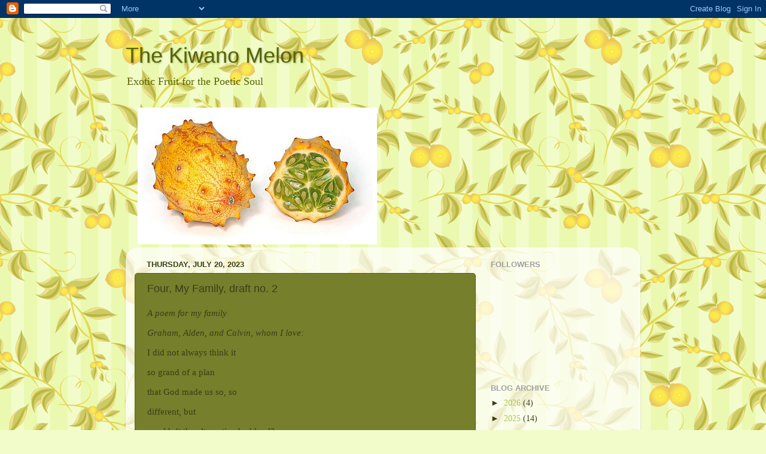

--- FILE ---
content_type: text/html; charset=UTF-8
request_url: https://www.goodpressgirl.com/2023/07/four-my-family-draft-no-2.html
body_size: 12716
content:
<!DOCTYPE html>
<html class='v2' dir='ltr' lang='en'>
<head>
<link href='https://www.blogger.com/static/v1/widgets/335934321-css_bundle_v2.css' rel='stylesheet' type='text/css'/>
<meta content='width=1100' name='viewport'/>
<meta content='text/html; charset=UTF-8' http-equiv='Content-Type'/>
<meta content='blogger' name='generator'/>
<link href='https://www.goodpressgirl.com/favicon.ico' rel='icon' type='image/x-icon'/>
<link href='http://www.goodpressgirl.com/2023/07/four-my-family-draft-no-2.html' rel='canonical'/>
<link rel="alternate" type="application/atom+xml" title="The Kiwano Melon - Atom" href="https://www.goodpressgirl.com/feeds/posts/default" />
<link rel="alternate" type="application/rss+xml" title="The Kiwano Melon - RSS" href="https://www.goodpressgirl.com/feeds/posts/default?alt=rss" />
<link rel="service.post" type="application/atom+xml" title="The Kiwano Melon - Atom" href="https://www.blogger.com/feeds/5705910349135406021/posts/default" />

<link rel="alternate" type="application/atom+xml" title="The Kiwano Melon - Atom" href="https://www.goodpressgirl.com/feeds/6047996198324010077/comments/default" />
<!--Can't find substitution for tag [blog.ieCssRetrofitLinks]-->
<meta content='http://www.goodpressgirl.com/2023/07/four-my-family-draft-no-2.html' property='og:url'/>
<meta content='Four, My Family, draft no. 2' property='og:title'/>
<meta content='A poem for my family   Graham, Alden, and Calvin, whom I love:   I did not always think it   so grand of a plan   that God made us so, so   ...' property='og:description'/>
<title>The Kiwano Melon: Four, My Family, draft no. 2</title>
<style id='page-skin-1' type='text/css'><!--
/*-----------------------------------------------
Blogger Template Style
Name:     Picture Window
Designer: Blogger
URL:      www.blogger.com
----------------------------------------------- */
/* Content
----------------------------------------------- */
body {
font: normal normal 15px 'Times New Roman', Times, FreeSerif, serif;
color: #3a3f16;
background: #f2fcca url(//themes.googleusercontent.com/image?id=1CD6ZeHEPmbvUHe3wQ4phBE5gfbx6p3u4okrS2SjqsDhinEYx0hFlN9JqRxa0bULU6ICl) repeat scroll top center /* Credit: Juxtagirl (http://www.istockphoto.com/googleimages.php?id=5606933&platform=blogger) */;
}
html body .region-inner {
min-width: 0;
max-width: 100%;
width: auto;
}
.content-outer {
font-size: 90%;
}
a:link {
text-decoration:none;
color: #adc450;
}
a:visited {
text-decoration:none;
color: #c5d583;
}
a:hover {
text-decoration:underline;
color: #ebff5a;
}
.content-outer {
background: transparent none repeat scroll top left;
-moz-border-radius: 0;
-webkit-border-radius: 0;
-goog-ms-border-radius: 0;
border-radius: 0;
-moz-box-shadow: 0 0 0 rgba(0, 0, 0, .15);
-webkit-box-shadow: 0 0 0 rgba(0, 0, 0, .15);
-goog-ms-box-shadow: 0 0 0 rgba(0, 0, 0, .15);
box-shadow: 0 0 0 rgba(0, 0, 0, .15);
margin: 20px auto;
}
.content-inner {
padding: 0;
}
/* Header
----------------------------------------------- */
.header-outer {
background: transparent none repeat-x scroll top left;
_background-image: none;
color: #576500;
-moz-border-radius: 0;
-webkit-border-radius: 0;
-goog-ms-border-radius: 0;
border-radius: 0;
}
.Header img, .Header #header-inner {
-moz-border-radius: 0;
-webkit-border-radius: 0;
-goog-ms-border-radius: 0;
border-radius: 0;
}
.header-inner .Header .titlewrapper,
.header-inner .Header .descriptionwrapper {
padding-left: 0;
padding-right: 0;
}
.Header h1 {
font: normal normal 36px Impact, sans-serif;
text-shadow: 1px 1px 3px rgba(0, 0, 0, 0.3);
}
.Header h1 a {
color: #576500;
}
.Header .description {
font-size: 130%;
}
/* Tabs
----------------------------------------------- */
.tabs-inner {
margin: .5em 20px 0;
padding: 0;
}
.tabs-inner .section {
margin: 0;
}
.tabs-inner .widget ul {
padding: 0;
background: transparent none repeat scroll bottom;
-moz-border-radius: 0;
-webkit-border-radius: 0;
-goog-ms-border-radius: 0;
border-radius: 0;
}
.tabs-inner .widget li {
border: none;
}
.tabs-inner .widget li a {
display: inline-block;
padding: .5em 1em;
margin-right: .25em;
color: #ffffff;
font: normal normal 15px Arial, Tahoma, Helvetica, FreeSans, sans-serif;
-moz-border-radius: 10px 10px 0 0;
-webkit-border-top-left-radius: 10px;
-webkit-border-top-right-radius: 10px;
-goog-ms-border-radius: 10px 10px 0 0;
border-radius: 10px 10px 0 0;
background: transparent url(https://resources.blogblog.com/blogblog/data/1kt/transparent/black50.png) repeat scroll top left;
border-right: 1px solid transparent;
}
.tabs-inner .widget li:first-child a {
padding-left: 1.25em;
-moz-border-radius-topleft: 10px;
-moz-border-radius-bottomleft: 0;
-webkit-border-top-left-radius: 10px;
-webkit-border-bottom-left-radius: 0;
-goog-ms-border-top-left-radius: 10px;
-goog-ms-border-bottom-left-radius: 0;
border-top-left-radius: 10px;
border-bottom-left-radius: 0;
}
.tabs-inner .widget li.selected a,
.tabs-inner .widget li a:hover {
position: relative;
z-index: 1;
background: transparent url(https://resources.blogblog.com/blogblog/data/1kt/transparent/white80.png) repeat scroll bottom;
color: #adc450;
-moz-box-shadow: 0 0 3px rgba(0, 0, 0, .15);
-webkit-box-shadow: 0 0 3px rgba(0, 0, 0, .15);
-goog-ms-box-shadow: 0 0 3px rgba(0, 0, 0, .15);
box-shadow: 0 0 3px rgba(0, 0, 0, .15);
}
/* Headings
----------------------------------------------- */
h2 {
font: bold normal 13px Arial, Tahoma, Helvetica, FreeSans, sans-serif;
text-transform: uppercase;
color: #a0a0a0;
margin: .5em 0;
}
/* Main
----------------------------------------------- */
.main-outer {
background: transparent url(https://resources.blogblog.com/blogblog/data/1kt/transparent/white80.png) repeat scroll top left;
-moz-border-radius: 20px 20px 0 0;
-webkit-border-top-left-radius: 20px;
-webkit-border-top-right-radius: 20px;
-webkit-border-bottom-left-radius: 0;
-webkit-border-bottom-right-radius: 0;
-goog-ms-border-radius: 20px 20px 0 0;
border-radius: 20px 20px 0 0;
-moz-box-shadow: 0 1px 3px rgba(0, 0, 0, .15);
-webkit-box-shadow: 0 1px 3px rgba(0, 0, 0, .15);
-goog-ms-box-shadow: 0 1px 3px rgba(0, 0, 0, .15);
box-shadow: 0 1px 3px rgba(0, 0, 0, .15);
}
.main-inner {
padding: 15px 20px 20px;
}
.main-inner .column-center-inner {
padding: 0 0;
}
.main-inner .column-left-inner {
padding-left: 0;
}
.main-inner .column-right-inner {
padding-right: 0;
}
/* Posts
----------------------------------------------- */
h3.post-title {
margin: 0;
font: normal normal 18px Arial, Tahoma, Helvetica, FreeSans, sans-serif;
}
.comments h4 {
margin: 1em 0 0;
font: normal normal 18px Arial, Tahoma, Helvetica, FreeSans, sans-serif;
}
.date-header span {
color: #3a3f16;
}
.post-outer {
background-color: #757f2c;
border: solid 1px #576500;
-moz-border-radius: 5px;
-webkit-border-radius: 5px;
border-radius: 5px;
-goog-ms-border-radius: 5px;
padding: 15px 20px;
margin: 0 -20px 20px;
}
.post-body {
line-height: 1.4;
font-size: 110%;
position: relative;
}
.post-header {
margin: 0 0 1.5em;
color: #acacac;
line-height: 1.6;
}
.post-footer {
margin: .5em 0 0;
color: #acacac;
line-height: 1.6;
}
#blog-pager {
font-size: 140%
}
#comments .comment-author {
padding-top: 1.5em;
border-top: dashed 1px #ccc;
border-top: dashed 1px rgba(128, 128, 128, .5);
background-position: 0 1.5em;
}
#comments .comment-author:first-child {
padding-top: 0;
border-top: none;
}
.avatar-image-container {
margin: .2em 0 0;
}
/* Comments
----------------------------------------------- */
.comments .comments-content .icon.blog-author {
background-repeat: no-repeat;
background-image: url([data-uri]);
}
.comments .comments-content .loadmore a {
border-top: 1px solid #ebff5a;
border-bottom: 1px solid #ebff5a;
}
.comments .continue {
border-top: 2px solid #ebff5a;
}
/* Widgets
----------------------------------------------- */
.widget ul, .widget #ArchiveList ul.flat {
padding: 0;
list-style: none;
}
.widget ul li, .widget #ArchiveList ul.flat li {
border-top: dashed 1px #ccc;
border-top: dashed 1px rgba(128, 128, 128, .5);
}
.widget ul li:first-child, .widget #ArchiveList ul.flat li:first-child {
border-top: none;
}
.widget .post-body ul {
list-style: disc;
}
.widget .post-body ul li {
border: none;
}
/* Footer
----------------------------------------------- */
.footer-outer {
color:#d7d7d7;
background: transparent url(https://resources.blogblog.com/blogblog/data/1kt/transparent/black50.png) repeat scroll top left;
-moz-border-radius: 0 0 20px 20px;
-webkit-border-top-left-radius: 0;
-webkit-border-top-right-radius: 0;
-webkit-border-bottom-left-radius: 20px;
-webkit-border-bottom-right-radius: 20px;
-goog-ms-border-radius: 0 0 20px 20px;
border-radius: 0 0 20px 20px;
-moz-box-shadow: 0 1px 3px rgba(0, 0, 0, .15);
-webkit-box-shadow: 0 1px 3px rgba(0, 0, 0, .15);
-goog-ms-box-shadow: 0 1px 3px rgba(0, 0, 0, .15);
box-shadow: 0 1px 3px rgba(0, 0, 0, .15);
}
.footer-inner {
padding: 10px 20px 20px;
}
.footer-outer a {
color: #ebf1af;
}
.footer-outer a:visited {
color: #d7f192;
}
.footer-outer a:hover {
color: #ebff5a;
}
.footer-outer .widget h2 {
color: #bababa;
}
/* Mobile
----------------------------------------------- */
html body.mobile {
height: auto;
}
html body.mobile {
min-height: 480px;
background-size: 100% auto;
}
.mobile .body-fauxcolumn-outer {
background: transparent none repeat scroll top left;
}
html .mobile .mobile-date-outer, html .mobile .blog-pager {
border-bottom: none;
background: transparent url(https://resources.blogblog.com/blogblog/data/1kt/transparent/white80.png) repeat scroll top left;
margin-bottom: 10px;
}
.mobile .date-outer {
background: transparent url(https://resources.blogblog.com/blogblog/data/1kt/transparent/white80.png) repeat scroll top left;
}
.mobile .header-outer, .mobile .main-outer,
.mobile .post-outer, .mobile .footer-outer {
-moz-border-radius: 0;
-webkit-border-radius: 0;
-goog-ms-border-radius: 0;
border-radius: 0;
}
.mobile .content-outer,
.mobile .main-outer,
.mobile .post-outer {
background: inherit;
border: none;
}
.mobile .content-outer {
font-size: 100%;
}
.mobile-link-button {
background-color: #adc450;
}
.mobile-link-button a:link, .mobile-link-button a:visited {
color: #757f2c;
}
.mobile-index-contents {
color: #3a3f16;
}
.mobile .tabs-inner .PageList .widget-content {
background: transparent url(https://resources.blogblog.com/blogblog/data/1kt/transparent/white80.png) repeat scroll bottom;
color: #adc450;
}
.mobile .tabs-inner .PageList .widget-content .pagelist-arrow {
border-left: 1px solid transparent;
}

--></style>
<style id='template-skin-1' type='text/css'><!--
body {
min-width: 860px;
}
.content-outer, .content-fauxcolumn-outer, .region-inner {
min-width: 860px;
max-width: 860px;
_width: 860px;
}
.main-inner .columns {
padding-left: 0px;
padding-right: 260px;
}
.main-inner .fauxcolumn-center-outer {
left: 0px;
right: 260px;
/* IE6 does not respect left and right together */
_width: expression(this.parentNode.offsetWidth -
parseInt("0px") -
parseInt("260px") + 'px');
}
.main-inner .fauxcolumn-left-outer {
width: 0px;
}
.main-inner .fauxcolumn-right-outer {
width: 260px;
}
.main-inner .column-left-outer {
width: 0px;
right: 100%;
margin-left: -0px;
}
.main-inner .column-right-outer {
width: 260px;
margin-right: -260px;
}
#layout {
min-width: 0;
}
#layout .content-outer {
min-width: 0;
width: 800px;
}
#layout .region-inner {
min-width: 0;
width: auto;
}
body#layout div.add_widget {
padding: 8px;
}
body#layout div.add_widget a {
margin-left: 32px;
}
--></style>
<style>
    body {background-image:url(\/\/themes.googleusercontent.com\/image?id=1CD6ZeHEPmbvUHe3wQ4phBE5gfbx6p3u4okrS2SjqsDhinEYx0hFlN9JqRxa0bULU6ICl);}
    
@media (max-width: 200px) { body {background-image:url(\/\/themes.googleusercontent.com\/image?id=1CD6ZeHEPmbvUHe3wQ4phBE5gfbx6p3u4okrS2SjqsDhinEYx0hFlN9JqRxa0bULU6ICl&options=w200);}}
@media (max-width: 400px) and (min-width: 201px) { body {background-image:url(\/\/themes.googleusercontent.com\/image?id=1CD6ZeHEPmbvUHe3wQ4phBE5gfbx6p3u4okrS2SjqsDhinEYx0hFlN9JqRxa0bULU6ICl&options=w400);}}
@media (max-width: 800px) and (min-width: 401px) { body {background-image:url(\/\/themes.googleusercontent.com\/image?id=1CD6ZeHEPmbvUHe3wQ4phBE5gfbx6p3u4okrS2SjqsDhinEYx0hFlN9JqRxa0bULU6ICl&options=w800);}}
@media (max-width: 1200px) and (min-width: 801px) { body {background-image:url(\/\/themes.googleusercontent.com\/image?id=1CD6ZeHEPmbvUHe3wQ4phBE5gfbx6p3u4okrS2SjqsDhinEYx0hFlN9JqRxa0bULU6ICl&options=w1200);}}
/* Last tag covers anything over one higher than the previous max-size cap. */
@media (min-width: 1201px) { body {background-image:url(\/\/themes.googleusercontent.com\/image?id=1CD6ZeHEPmbvUHe3wQ4phBE5gfbx6p3u4okrS2SjqsDhinEYx0hFlN9JqRxa0bULU6ICl&options=w1600);}}
  </style>
<link href='https://www.blogger.com/dyn-css/authorization.css?targetBlogID=5705910349135406021&amp;zx=e506d784-5ea3-445b-909a-a0afd3a4ecb1' media='none' onload='if(media!=&#39;all&#39;)media=&#39;all&#39;' rel='stylesheet'/><noscript><link href='https://www.blogger.com/dyn-css/authorization.css?targetBlogID=5705910349135406021&amp;zx=e506d784-5ea3-445b-909a-a0afd3a4ecb1' rel='stylesheet'/></noscript>
<meta name='google-adsense-platform-account' content='ca-host-pub-1556223355139109'/>
<meta name='google-adsense-platform-domain' content='blogspot.com'/>

</head>
<body class='loading variant-open'>
<div class='navbar section' id='navbar' name='Navbar'><div class='widget Navbar' data-version='1' id='Navbar1'><script type="text/javascript">
    function setAttributeOnload(object, attribute, val) {
      if(window.addEventListener) {
        window.addEventListener('load',
          function(){ object[attribute] = val; }, false);
      } else {
        window.attachEvent('onload', function(){ object[attribute] = val; });
      }
    }
  </script>
<div id="navbar-iframe-container"></div>
<script type="text/javascript" src="https://apis.google.com/js/platform.js"></script>
<script type="text/javascript">
      gapi.load("gapi.iframes:gapi.iframes.style.bubble", function() {
        if (gapi.iframes && gapi.iframes.getContext) {
          gapi.iframes.getContext().openChild({
              url: 'https://www.blogger.com/navbar/5705910349135406021?po\x3d6047996198324010077\x26origin\x3dhttps://www.goodpressgirl.com',
              where: document.getElementById("navbar-iframe-container"),
              id: "navbar-iframe"
          });
        }
      });
    </script><script type="text/javascript">
(function() {
var script = document.createElement('script');
script.type = 'text/javascript';
script.src = '//pagead2.googlesyndication.com/pagead/js/google_top_exp.js';
var head = document.getElementsByTagName('head')[0];
if (head) {
head.appendChild(script);
}})();
</script>
</div></div>
<div class='body-fauxcolumns'>
<div class='fauxcolumn-outer body-fauxcolumn-outer'>
<div class='cap-top'>
<div class='cap-left'></div>
<div class='cap-right'></div>
</div>
<div class='fauxborder-left'>
<div class='fauxborder-right'></div>
<div class='fauxcolumn-inner'>
</div>
</div>
<div class='cap-bottom'>
<div class='cap-left'></div>
<div class='cap-right'></div>
</div>
</div>
</div>
<div class='content'>
<div class='content-fauxcolumns'>
<div class='fauxcolumn-outer content-fauxcolumn-outer'>
<div class='cap-top'>
<div class='cap-left'></div>
<div class='cap-right'></div>
</div>
<div class='fauxborder-left'>
<div class='fauxborder-right'></div>
<div class='fauxcolumn-inner'>
</div>
</div>
<div class='cap-bottom'>
<div class='cap-left'></div>
<div class='cap-right'></div>
</div>
</div>
</div>
<div class='content-outer'>
<div class='content-cap-top cap-top'>
<div class='cap-left'></div>
<div class='cap-right'></div>
</div>
<div class='fauxborder-left content-fauxborder-left'>
<div class='fauxborder-right content-fauxborder-right'></div>
<div class='content-inner'>
<header>
<div class='header-outer'>
<div class='header-cap-top cap-top'>
<div class='cap-left'></div>
<div class='cap-right'></div>
</div>
<div class='fauxborder-left header-fauxborder-left'>
<div class='fauxborder-right header-fauxborder-right'></div>
<div class='region-inner header-inner'>
<div class='header section' id='header' name='Header'><div class='widget Header' data-version='1' id='Header1'>
<div id='header-inner'>
<div class='titlewrapper'>
<h1 class='title'>
<a href='https://www.goodpressgirl.com/'>
The Kiwano Melon
</a>
</h1>
</div>
<div class='descriptionwrapper'>
<p class='description'><span>Exotic Fruit for the Poetic Soul</span></p>
</div>
</div>
</div></div>
</div>
</div>
<div class='header-cap-bottom cap-bottom'>
<div class='cap-left'></div>
<div class='cap-right'></div>
</div>
</div>
</header>
<div class='tabs-outer'>
<div class='tabs-cap-top cap-top'>
<div class='cap-left'></div>
<div class='cap-right'></div>
</div>
<div class='fauxborder-left tabs-fauxborder-left'>
<div class='fauxborder-right tabs-fauxborder-right'></div>
<div class='region-inner tabs-inner'>
<div class='tabs section' id='crosscol' name='Cross-Column'><div class='widget Image' data-version='1' id='Image1'>
<div class='widget-content'>
<img alt='' height='229' id='Image1_img' src='https://blogger.googleusercontent.com/img/b/R29vZ2xl/AVvXsEhQpYCjd7j7mpdUWnwNZPKf-b6dswgpTTuKP2WQT9LWARWrGGdP0tE19_NnYdc14u0GBp_qVAjmKnzaaHmrII0yioG5Iw3VD6IpjwKJIeUDtiD_tJwVvij8dYtr7baB4tXEvL5qgDOJheee/s760/400px-Kiwano_2009.jpg' width='400'/>
<br/>
</div>
<div class='clear'></div>
</div></div>
<div class='tabs no-items section' id='crosscol-overflow' name='Cross-Column 2'></div>
</div>
</div>
<div class='tabs-cap-bottom cap-bottom'>
<div class='cap-left'></div>
<div class='cap-right'></div>
</div>
</div>
<div class='main-outer'>
<div class='main-cap-top cap-top'>
<div class='cap-left'></div>
<div class='cap-right'></div>
</div>
<div class='fauxborder-left main-fauxborder-left'>
<div class='fauxborder-right main-fauxborder-right'></div>
<div class='region-inner main-inner'>
<div class='columns fauxcolumns'>
<div class='fauxcolumn-outer fauxcolumn-center-outer'>
<div class='cap-top'>
<div class='cap-left'></div>
<div class='cap-right'></div>
</div>
<div class='fauxborder-left'>
<div class='fauxborder-right'></div>
<div class='fauxcolumn-inner'>
</div>
</div>
<div class='cap-bottom'>
<div class='cap-left'></div>
<div class='cap-right'></div>
</div>
</div>
<div class='fauxcolumn-outer fauxcolumn-left-outer'>
<div class='cap-top'>
<div class='cap-left'></div>
<div class='cap-right'></div>
</div>
<div class='fauxborder-left'>
<div class='fauxborder-right'></div>
<div class='fauxcolumn-inner'>
</div>
</div>
<div class='cap-bottom'>
<div class='cap-left'></div>
<div class='cap-right'></div>
</div>
</div>
<div class='fauxcolumn-outer fauxcolumn-right-outer'>
<div class='cap-top'>
<div class='cap-left'></div>
<div class='cap-right'></div>
</div>
<div class='fauxborder-left'>
<div class='fauxborder-right'></div>
<div class='fauxcolumn-inner'>
</div>
</div>
<div class='cap-bottom'>
<div class='cap-left'></div>
<div class='cap-right'></div>
</div>
</div>
<!-- corrects IE6 width calculation -->
<div class='columns-inner'>
<div class='column-center-outer'>
<div class='column-center-inner'>
<div class='main section' id='main' name='Main'><div class='widget Blog' data-version='1' id='Blog1'>
<div class='blog-posts hfeed'>

          <div class="date-outer">
        
<h2 class='date-header'><span>Thursday, July 20, 2023</span></h2>

          <div class="date-posts">
        
<div class='post-outer'>
<div class='post hentry uncustomized-post-template' itemprop='blogPost' itemscope='itemscope' itemtype='http://schema.org/BlogPosting'>
<meta content='5705910349135406021' itemprop='blogId'/>
<meta content='6047996198324010077' itemprop='postId'/>
<a name='6047996198324010077'></a>
<h3 class='post-title entry-title' itemprop='name'>
Four, My Family, draft no. 2
</h3>
<div class='post-header'>
<div class='post-header-line-1'></div>
</div>
<div class='post-body entry-content' id='post-body-6047996198324010077' itemprop='description articleBody'>
<p><i>A poem for my family</i></p>

<p class="MsoNormal" style="line-height: normal; margin-bottom: 0in;"><i style="mso-bidi-font-style: normal;">Graham, Alden, and Calvin, whom I love:<o:p></o:p></i></p>

<p class="MsoNormal" style="line-height: normal; margin-top: 12.0pt;">I did not
always think it <o:p></o:p></p>

<p class="MsoNormal" style="line-height: normal; margin-top: 12.0pt;">so grand of a
plan <o:p></o:p></p>

<p class="MsoNormal" style="line-height: normal; margin-top: 12.0pt;">that God made
us so, so <o:p></o:p></p>

<p class="MsoNormal" style="line-height: normal; margin-top: 12.0pt;">different, but <o:p></o:p></p>

<p class="MsoNormal" style="line-height: normal; margin-top: 12.0pt;">wouldn&#8217;t the
alternative be bland?<o:p></o:p></p>

<p class="MsoNormal" style="line-height: normal; margin-top: 12.0pt;"><o:p>&nbsp;</o:p></p>

<p class="MsoNormal" style="line-height: normal; margin-top: 12.0pt;">When you have
four <o:p></o:p></p>

<p class="MsoNormal" style="line-height: normal; margin-top: 12.0pt;">there are
enough corners<o:p></o:p></p>

<p class="MsoNormal" style="line-height: normal; margin-top: 12.0pt;">for a
foundation to be built <o:p></o:p></p>

<p class="MsoNormal" style="line-height: normal; margin-top: 12.0pt;">Even if parents
are <o:p></o:p></p>

<p class="MsoNormal" style="line-height: normal; margin-top: 12.0pt;">weak and ill<o:p></o:p></p>

<p class="MsoNormal" style="line-height: normal; margin-top: 12.0pt;">four corners
are plenty<o:p></o:p></p>

<p class="MsoNormal" style="line-height: normal; margin-top: 12.0pt;">for a family to
fill<o:p></o:p></p>

<p class="MsoNormal" style="line-height: normal; margin-top: 12.0pt;"><o:p>&nbsp;</o:p></p>

<p class="MsoNormal" style="line-height: normal; margin-top: 12.0pt;">Four people in
a house<o:p></o:p></p>

<p class="MsoNormal" style="line-height: normal; margin-top: 12.0pt;">that God willed<o:p></o:p></p>

<p class="MsoNormal" style="line-height: normal; margin-top: 12.0pt;">None of us
unnecessary<o:p></o:p></p>

<p class="MsoNormal" style="line-height: normal; margin-top: 12.0pt;">None of us weak-willed<o:p></o:p></p>

<p class="MsoNormal" style="line-height: normal; margin-top: 12.0pt;">We share this
trait only<o:p></o:p></p>

<p class="MsoNormal" style="line-height: normal; margin-top: 12.0pt;">The rest fall
unequalled,<o:p></o:p></p>

<p class="MsoNormal" style="line-height: normal; margin-top: 12.0pt;">Molds broken<o:p></o:p></p>

<p class="MsoNormal" style="line-height: normal; margin-top: 12.0pt;"><o:p>&nbsp;</o:p></p>

<p class="MsoNormal" style="line-height: normal; margin-top: 12.0pt;"><o:p>&nbsp;</o:p></p>

<p class="MsoNormal" style="line-height: normal; margin-top: 12.0pt;">Perhaps that is
how <o:p></o:p></p>

<p class="MsoNormal" style="line-height: normal; margin-top: 12.0pt;">we turned out
so fair<o:p></o:p></p>

<p class="MsoNormal" style="line-height: normal; margin-top: 12.0pt;">despite all of
our hems, haws<o:p></o:p></p>

<p class="MsoNormal" style="line-height: normal; margin-top: 12.0pt;">and airs<o:p></o:p></p>

<p class="MsoNormal" style="line-height: normal; margin-top: 12.0pt;"><o:p>&nbsp;</o:p></p>

<p class="MsoNormal" style="line-height: normal; margin-top: 12.0pt;">Maybe four legs
<o:p></o:p></p>

<p class="MsoNormal" style="line-height: normal; margin-top: 12.0pt;">make a table
stand square <o:p></o:p></p>

<p class="MsoNormal" style="line-height: normal; margin-top: 12.0pt;">and still
enough to hold the <o:p></o:p></p>

<p class="MsoNormal" style="line-height: normal; margin-top: 12.0pt;">food God
prepares<o:p></o:p></p>
<div style='clear: both;'></div>
</div>
<div class='post-footer'>
<div class='post-footer-line post-footer-line-1'>
<span class='post-author vcard'>
Posted by
<span class='fn' itemprop='author' itemscope='itemscope' itemtype='http://schema.org/Person'>
<meta content='https://www.blogger.com/profile/13924922441432080314' itemprop='url'/>
<a class='g-profile' href='https://www.blogger.com/profile/13924922441432080314' rel='author' title='author profile'>
<span itemprop='name'>GoodPressGirl</span>
</a>
</span>
</span>
<span class='post-timestamp'>
at
<meta content='http://www.goodpressgirl.com/2023/07/four-my-family-draft-no-2.html' itemprop='url'/>
<a class='timestamp-link' href='https://www.goodpressgirl.com/2023/07/four-my-family-draft-no-2.html' rel='bookmark' title='permanent link'><abbr class='published' itemprop='datePublished' title='2023-07-20T14:57:00-07:00'>2:57&#8239;PM</abbr></a>
</span>
<span class='post-comment-link'>
</span>
<span class='post-icons'>
<span class='item-control blog-admin pid-1742995302'>
<a href='https://www.blogger.com/post-edit.g?blogID=5705910349135406021&postID=6047996198324010077&from=pencil' title='Edit Post'>
<img alt='' class='icon-action' height='18' src='https://resources.blogblog.com/img/icon18_edit_allbkg.gif' width='18'/>
</a>
</span>
</span>
<div class='post-share-buttons goog-inline-block'>
<a class='goog-inline-block share-button sb-email' href='https://www.blogger.com/share-post.g?blogID=5705910349135406021&postID=6047996198324010077&target=email' target='_blank' title='Email This'><span class='share-button-link-text'>Email This</span></a><a class='goog-inline-block share-button sb-blog' href='https://www.blogger.com/share-post.g?blogID=5705910349135406021&postID=6047996198324010077&target=blog' onclick='window.open(this.href, "_blank", "height=270,width=475"); return false;' target='_blank' title='BlogThis!'><span class='share-button-link-text'>BlogThis!</span></a><a class='goog-inline-block share-button sb-twitter' href='https://www.blogger.com/share-post.g?blogID=5705910349135406021&postID=6047996198324010077&target=twitter' target='_blank' title='Share to X'><span class='share-button-link-text'>Share to X</span></a><a class='goog-inline-block share-button sb-facebook' href='https://www.blogger.com/share-post.g?blogID=5705910349135406021&postID=6047996198324010077&target=facebook' onclick='window.open(this.href, "_blank", "height=430,width=640"); return false;' target='_blank' title='Share to Facebook'><span class='share-button-link-text'>Share to Facebook</span></a><a class='goog-inline-block share-button sb-pinterest' href='https://www.blogger.com/share-post.g?blogID=5705910349135406021&postID=6047996198324010077&target=pinterest' target='_blank' title='Share to Pinterest'><span class='share-button-link-text'>Share to Pinterest</span></a>
</div>
</div>
<div class='post-footer-line post-footer-line-2'>
<span class='post-labels'>
</span>
</div>
<div class='post-footer-line post-footer-line-3'>
<span class='post-location'>
</span>
</div>
</div>
</div>
<div class='comments' id='comments'>
<a name='comments'></a>
</div>
</div>

        </div></div>
      
</div>
<div class='blog-pager' id='blog-pager'>
<span id='blog-pager-newer-link'>
<a class='blog-pager-newer-link' href='https://www.goodpressgirl.com/2023/07/writing-draft-no-2.html' id='Blog1_blog-pager-newer-link' title='Newer Post'>Newer Post</a>
</span>
<span id='blog-pager-older-link'>
<a class='blog-pager-older-link' href='https://www.goodpressgirl.com/2023/07/mike-mulligan-draft-no-3.html' id='Blog1_blog-pager-older-link' title='Older Post'>Older Post</a>
</span>
<a class='home-link' href='https://www.goodpressgirl.com/'>Home</a>
</div>
<div class='clear'></div>
<div class='post-feeds'>
</div>
</div></div>
</div>
</div>
<div class='column-left-outer'>
<div class='column-left-inner'>
<aside>
</aside>
</div>
</div>
<div class='column-right-outer'>
<div class='column-right-inner'>
<aside>
<div class='sidebar section' id='sidebar-right-1'><div class='widget Followers' data-version='1' id='Followers1'>
<h2 class='title'>Followers</h2>
<div class='widget-content'>
<div id='Followers1-wrapper'>
<div style='margin-right:2px;'>
<div><script type="text/javascript" src="https://apis.google.com/js/platform.js"></script>
<div id="followers-iframe-container"></div>
<script type="text/javascript">
    window.followersIframe = null;
    function followersIframeOpen(url) {
      gapi.load("gapi.iframes", function() {
        if (gapi.iframes && gapi.iframes.getContext) {
          window.followersIframe = gapi.iframes.getContext().openChild({
            url: url,
            where: document.getElementById("followers-iframe-container"),
            messageHandlersFilter: gapi.iframes.CROSS_ORIGIN_IFRAMES_FILTER,
            messageHandlers: {
              '_ready': function(obj) {
                window.followersIframe.getIframeEl().height = obj.height;
              },
              'reset': function() {
                window.followersIframe.close();
                followersIframeOpen("https://www.blogger.com/followers/frame/5705910349135406021?colors\x3dCgt0cmFuc3BhcmVudBILdHJhbnNwYXJlbnQaByMzYTNmMTYiByNhZGM0NTAqC3RyYW5zcGFyZW50MgcjYTBhMGEwOgcjM2EzZjE2QgcjYWRjNDUwSgcjMDAwMDAwUgcjYWRjNDUwWgt0cmFuc3BhcmVudA%3D%3D\x26pageSize\x3d21\x26hl\x3den\x26origin\x3dhttps://www.goodpressgirl.com");
              },
              'open': function(url) {
                window.followersIframe.close();
                followersIframeOpen(url);
              }
            }
          });
        }
      });
    }
    followersIframeOpen("https://www.blogger.com/followers/frame/5705910349135406021?colors\x3dCgt0cmFuc3BhcmVudBILdHJhbnNwYXJlbnQaByMzYTNmMTYiByNhZGM0NTAqC3RyYW5zcGFyZW50MgcjYTBhMGEwOgcjM2EzZjE2QgcjYWRjNDUwSgcjMDAwMDAwUgcjYWRjNDUwWgt0cmFuc3BhcmVudA%3D%3D\x26pageSize\x3d21\x26hl\x3den\x26origin\x3dhttps://www.goodpressgirl.com");
  </script></div>
</div>
</div>
<div class='clear'></div>
</div>
</div><div class='widget BlogArchive' data-version='1' id='BlogArchive1'>
<h2>Blog Archive</h2>
<div class='widget-content'>
<div id='ArchiveList'>
<div id='BlogArchive1_ArchiveList'>
<ul class='hierarchy'>
<li class='archivedate collapsed'>
<a class='toggle' href='javascript:void(0)'>
<span class='zippy'>

        &#9658;&#160;
      
</span>
</a>
<a class='post-count-link' href='https://www.goodpressgirl.com/2026/'>
2026
</a>
<span class='post-count' dir='ltr'>(4)</span>
<ul class='hierarchy'>
<li class='archivedate collapsed'>
<a class='toggle' href='javascript:void(0)'>
<span class='zippy'>

        &#9658;&#160;
      
</span>
</a>
<a class='post-count-link' href='https://www.goodpressgirl.com/2026/01/'>
January
</a>
<span class='post-count' dir='ltr'>(4)</span>
</li>
</ul>
</li>
</ul>
<ul class='hierarchy'>
<li class='archivedate collapsed'>
<a class='toggle' href='javascript:void(0)'>
<span class='zippy'>

        &#9658;&#160;
      
</span>
</a>
<a class='post-count-link' href='https://www.goodpressgirl.com/2025/'>
2025
</a>
<span class='post-count' dir='ltr'>(14)</span>
<ul class='hierarchy'>
<li class='archivedate collapsed'>
<a class='toggle' href='javascript:void(0)'>
<span class='zippy'>

        &#9658;&#160;
      
</span>
</a>
<a class='post-count-link' href='https://www.goodpressgirl.com/2025/10/'>
October
</a>
<span class='post-count' dir='ltr'>(1)</span>
</li>
</ul>
<ul class='hierarchy'>
<li class='archivedate collapsed'>
<a class='toggle' href='javascript:void(0)'>
<span class='zippy'>

        &#9658;&#160;
      
</span>
</a>
<a class='post-count-link' href='https://www.goodpressgirl.com/2025/07/'>
July
</a>
<span class='post-count' dir='ltr'>(7)</span>
</li>
</ul>
<ul class='hierarchy'>
<li class='archivedate collapsed'>
<a class='toggle' href='javascript:void(0)'>
<span class='zippy'>

        &#9658;&#160;
      
</span>
</a>
<a class='post-count-link' href='https://www.goodpressgirl.com/2025/06/'>
June
</a>
<span class='post-count' dir='ltr'>(1)</span>
</li>
</ul>
<ul class='hierarchy'>
<li class='archivedate collapsed'>
<a class='toggle' href='javascript:void(0)'>
<span class='zippy'>

        &#9658;&#160;
      
</span>
</a>
<a class='post-count-link' href='https://www.goodpressgirl.com/2025/03/'>
March
</a>
<span class='post-count' dir='ltr'>(1)</span>
</li>
</ul>
<ul class='hierarchy'>
<li class='archivedate collapsed'>
<a class='toggle' href='javascript:void(0)'>
<span class='zippy'>

        &#9658;&#160;
      
</span>
</a>
<a class='post-count-link' href='https://www.goodpressgirl.com/2025/02/'>
February
</a>
<span class='post-count' dir='ltr'>(2)</span>
</li>
</ul>
<ul class='hierarchy'>
<li class='archivedate collapsed'>
<a class='toggle' href='javascript:void(0)'>
<span class='zippy'>

        &#9658;&#160;
      
</span>
</a>
<a class='post-count-link' href='https://www.goodpressgirl.com/2025/01/'>
January
</a>
<span class='post-count' dir='ltr'>(2)</span>
</li>
</ul>
</li>
</ul>
<ul class='hierarchy'>
<li class='archivedate collapsed'>
<a class='toggle' href='javascript:void(0)'>
<span class='zippy'>

        &#9658;&#160;
      
</span>
</a>
<a class='post-count-link' href='https://www.goodpressgirl.com/2024/'>
2024
</a>
<span class='post-count' dir='ltr'>(4)</span>
<ul class='hierarchy'>
<li class='archivedate collapsed'>
<a class='toggle' href='javascript:void(0)'>
<span class='zippy'>

        &#9658;&#160;
      
</span>
</a>
<a class='post-count-link' href='https://www.goodpressgirl.com/2024/11/'>
November
</a>
<span class='post-count' dir='ltr'>(3)</span>
</li>
</ul>
<ul class='hierarchy'>
<li class='archivedate collapsed'>
<a class='toggle' href='javascript:void(0)'>
<span class='zippy'>

        &#9658;&#160;
      
</span>
</a>
<a class='post-count-link' href='https://www.goodpressgirl.com/2024/02/'>
February
</a>
<span class='post-count' dir='ltr'>(1)</span>
</li>
</ul>
</li>
</ul>
<ul class='hierarchy'>
<li class='archivedate expanded'>
<a class='toggle' href='javascript:void(0)'>
<span class='zippy toggle-open'>

        &#9660;&#160;
      
</span>
</a>
<a class='post-count-link' href='https://www.goodpressgirl.com/2023/'>
2023
</a>
<span class='post-count' dir='ltr'>(241)</span>
<ul class='hierarchy'>
<li class='archivedate collapsed'>
<a class='toggle' href='javascript:void(0)'>
<span class='zippy'>

        &#9658;&#160;
      
</span>
</a>
<a class='post-count-link' href='https://www.goodpressgirl.com/2023/12/'>
December
</a>
<span class='post-count' dir='ltr'>(1)</span>
</li>
</ul>
<ul class='hierarchy'>
<li class='archivedate collapsed'>
<a class='toggle' href='javascript:void(0)'>
<span class='zippy'>

        &#9658;&#160;
      
</span>
</a>
<a class='post-count-link' href='https://www.goodpressgirl.com/2023/10/'>
October
</a>
<span class='post-count' dir='ltr'>(4)</span>
</li>
</ul>
<ul class='hierarchy'>
<li class='archivedate collapsed'>
<a class='toggle' href='javascript:void(0)'>
<span class='zippy'>

        &#9658;&#160;
      
</span>
</a>
<a class='post-count-link' href='https://www.goodpressgirl.com/2023/09/'>
September
</a>
<span class='post-count' dir='ltr'>(14)</span>
</li>
</ul>
<ul class='hierarchy'>
<li class='archivedate expanded'>
<a class='toggle' href='javascript:void(0)'>
<span class='zippy toggle-open'>

        &#9660;&#160;
      
</span>
</a>
<a class='post-count-link' href='https://www.goodpressgirl.com/2023/07/'>
July
</a>
<span class='post-count' dir='ltr'>(214)</span>
<ul class='posts'>
<li><a href='https://www.goodpressgirl.com/2023/07/poem-for-kerri-draft-no-1.html'>Poem for Kerri, draft no. 1</a></li>
<li><a href='https://www.goodpressgirl.com/2023/07/poem-for-becky-bain-draft-no-1.html'>Poem for Becky Bain, draft no. 1</a></li>
<li><a href='https://www.goodpressgirl.com/2023/07/the-paperwhite-by-jen-hunt.html'>The Paperwhite     by     Jen Hunt</a></li>
<li><a href='https://www.goodpressgirl.com/2023/07/the-tree-draft-no-2.html'>The Tree, draft no. 2</a></li>
<li><a href='https://www.goodpressgirl.com/2023/07/i-wish-you-day-draft-no-2.html'>I wish you a day, draft no. 2</a></li>
<li><a href='https://www.goodpressgirl.com/2023/07/caramels-draft-no-2.html'>Caramels, draft no. 2</a></li>
<li><a href='https://www.goodpressgirl.com/2023/07/speak-slower-draft-no-2.html'>Speak Slower, draft no. 2</a></li>
<li><a href='https://www.goodpressgirl.com/2023/07/what-is-that-to-me-draft-no-2.html'>What is that to me?, draft no. 2</a></li>
<li><a href='https://www.goodpressgirl.com/2023/07/pride-draft-no-2.html'>Pride, draft no. 2</a></li>
<li><a href='https://www.goodpressgirl.com/2023/07/brokenness-draft-no-2.html'>Brokenness, draft no. 2</a></li>
<li><a href='https://www.goodpressgirl.com/2023/07/standing-room-only-draft-no-2.html'>Standing Room Only, draft no. 2*</a></li>
<li><a href='https://www.goodpressgirl.com/2023/07/this-poem-is-for-reg-draft-no-2.html'>This poem is for Reg, draft no. 2</a></li>
<li><a href='https://www.goodpressgirl.com/2023/07/the-world-is-full-draft-no-2.html'>The World is Full, draft no. 2</a></li>
<li><a href='https://www.goodpressgirl.com/2023/07/all-november-draft-no-2.html'>All November, draft no. 2</a></li>
<li><a href='https://www.goodpressgirl.com/2023/07/so-many-plans-draft-no-2.html'>So many plans, draft no. 2</a></li>
<li><a href='https://www.goodpressgirl.com/2023/07/i-have-never-had-year-draft-no-2.html'>I have never had a year, draft no. 2</a></li>
<li><a href='https://www.goodpressgirl.com/2023/07/thank-you-for-my-feelings-draft-no-2.html'>Thank you for my feelings, draft no. 2</a></li>
<li><a href='https://www.goodpressgirl.com/2023/07/the-infant-prays-draft-no-3.html'>The infant prays, draft no. 3</a></li>
<li><a href='https://www.goodpressgirl.com/2023/07/the-unborn-and-rocks-draft-no-2.html'>The unborn and the rocks, draft no. 2</a></li>
<li><a href='https://www.goodpressgirl.com/2023/07/the-fire-warm-found-me-out-draft-no-2.html'>The fire warm found me out, draft no. 2</a></li>
<li><a href='https://www.goodpressgirl.com/2023/07/a-bushel-draft-no-2.html'>A bushel, draft no. 2</a></li>
<li><a href='https://www.goodpressgirl.com/2023/07/the-stronger-draft-no-2.html'>The stronger, draft no. 2</a></li>
<li><a href='https://www.goodpressgirl.com/2023/07/four-winds-draft-no-3.html'>Four Winds, draft no. 3</a></li>
<li><a href='https://www.goodpressgirl.com/2023/07/for-my-family-draft-no-3.html'>For my family, draft no. 3</a></li>
<li><a href='https://www.goodpressgirl.com/2023/07/one-or-two-draft-no-3.html'>One or two, draft no. 3</a></li>
<li><a href='https://www.goodpressgirl.com/2023/07/rind-draft-no-2_21.html'>Rind, draft no. 2</a></li>
<li><a href='https://www.goodpressgirl.com/2023/07/so-empty-so-delighted-draft-no-3.html'>So empty so delighted, draft no. 3</a></li>
<li><a href='https://www.goodpressgirl.com/2023/07/a-different-mine-draft-no-2.html'>A different mine, draft no. 2</a></li>
<li><a href='https://www.goodpressgirl.com/2023/07/so-much-is-paper-draft-no-2.html'>So much is paper, draft no. 2</a></li>
<li><a href='https://www.goodpressgirl.com/2023/07/brown-county-library-book-sale-draft-no.html'>Brown County Library Book Sale, draft no. 3</a></li>
<li><a href='https://www.goodpressgirl.com/2023/07/beauty-draft-no-2.html'>Beauty, draft no. 2</a></li>
<li><a href='https://www.goodpressgirl.com/2023/07/all-that-glitters-draft-no-2.html'>All that glitters, draft no. 2</a></li>
<li><a href='https://www.goodpressgirl.com/2023/07/if-i-had-distributed-gifts-draft-no-2.html'>If I had distributed the gifts, draft no. 2</a></li>
<li><a href='https://www.goodpressgirl.com/2023/07/uncoordinated-draft-no-2.html'>Uncoordinated, draft no. 2</a></li>
<li><a href='https://www.goodpressgirl.com/2023/07/a-song-for-my-healer-draft-no-2.html'>A Song for My Healer, draft no. 2</a></li>
<li><a href='https://www.goodpressgirl.com/2023/07/not-just-masseuse-draft-no-2.html'>Not Just a Masseuse, draft no. 2</a></li>
<li><a href='https://www.goodpressgirl.com/2023/07/a-poem-for-my-occupational-therapist.html'>A poem for my occupational therapist, Peg, draft n...</a></li>
<li><a href='https://www.goodpressgirl.com/2023/07/soldiers-draft-no-2.html'>Soldiers, draft no. 2</a></li>
<li><a href='https://www.goodpressgirl.com/2023/07/here-is-your-son-draft-no-2.html'>Here is your son, draft no. 2</a></li>
<li><a href='https://www.goodpressgirl.com/2023/07/what-if-poems-never-end-draft-no-2.html'>What if the poems never end?, draft no. 2</a></li>
<li><a href='https://www.goodpressgirl.com/2023/07/what-if-draft-no-2.html'>What if, draft no. 2</a></li>
<li><a href='https://www.goodpressgirl.com/2023/07/joseph-draft-no-2.html'>Joseph, draft no. 2</a></li>
<li><a href='https://www.goodpressgirl.com/2023/07/prison-draft-no-2.html'>Prison, draft no. 2</a></li>
<li><a href='https://www.goodpressgirl.com/2023/07/the-covering-draft-no-2.html'>The Covering, draft no. 2</a></li>
<li><a href='https://www.goodpressgirl.com/2023/07/foreknowledge-draft-no-2.html'>Foreknowledge, draft no. 2</a></li>
<li><a href='https://www.goodpressgirl.com/2023/07/thin-space-draft-no-2.html'>Thin space, draft no. 2</a></li>
<li><a href='https://www.goodpressgirl.com/2023/07/a-poem-for-writers-draft-no-2.html'>A poem for writers, draft no. 2</a></li>
<li><a href='https://www.goodpressgirl.com/2023/07/lost-art-draft-no-2.html'>Lost Art, draft no. 2</a></li>
<li><a href='https://www.goodpressgirl.com/2023/07/easy-yoke-draft-no-2.html'>Easy Yoke, draft no. 2</a></li>
<li><a href='https://www.goodpressgirl.com/2023/07/they-will-look-draft-no-2.html'>They will look, draft no. 2</a></li>
<li><a href='https://www.goodpressgirl.com/2023/07/writing-draft-no-2.html'>Writing, draft no. 2</a></li>
<li><a href='https://www.goodpressgirl.com/2023/07/four-my-family-draft-no-2.html'>Four, My Family, draft no. 2</a></li>
<li><a href='https://www.goodpressgirl.com/2023/07/mike-mulligan-draft-no-3.html'>Mike Mulligan, draft no. 3</a></li>
<li><a href='https://www.goodpressgirl.com/2023/07/harvest-moon-draft-no-2.html'>Harvest moon, draft no. 2</a></li>
<li><a href='https://www.goodpressgirl.com/2023/07/shalom-draft-no-3.html'>Shalom, draft no. 3</a></li>
<li><a href='https://www.goodpressgirl.com/2023/07/if-this-is-hoax-draft-no-2.html'>If this is a hoax, draft no. 2</a></li>
<li><a href='https://www.goodpressgirl.com/2023/07/too-good-draft-no-2.html'>Too Good, draft no. 2</a></li>
<li><a href='https://www.goodpressgirl.com/2023/07/waste-draft-no-2.html'>Waste, draft no. 2</a></li>
<li><a href='https://www.goodpressgirl.com/2023/07/the-wind-draft-no-2.html'>The wind, draft no. 2</a></li>
<li><a href='https://www.goodpressgirl.com/2023/07/lost-and-found-draft-no-2.html'>Lost and Found, draft no. 2</a></li>
<li><a href='https://www.goodpressgirl.com/2023/07/stink-draft-no-2.html'>Stink, draft no. 2</a></li>
<li><a href='https://www.goodpressgirl.com/2023/07/cinderella-draft-no-2.html'>Cinderella, draft no. 2</a></li>
<li><a href='https://www.goodpressgirl.com/2023/07/women-are-soft-draft-no-2.html'>Women are soft, draft no. 2</a></li>
<li><a href='https://www.goodpressgirl.com/2023/07/poem-for-jordan-davis-draft-no-2.html'>Poem for Jordan Davis, draft no. 2</a></li>
<li><a href='https://www.goodpressgirl.com/2023/07/a-poem-for-pam-wallace-draft-no-3.html'>A poem for Pam Wallace, draft no. 3</a></li>
<li><a href='https://www.goodpressgirl.com/2023/07/jens-well-draft-no-3.html'>Jen&#8217;s Well, draft no. 3</a></li>
<li><a href='https://www.goodpressgirl.com/2023/07/poem-for-pam-hieronymi-draft-no-2.html'>Poem for Pam Hieronymi, draft no. 2</a></li>
<li><a href='https://www.goodpressgirl.com/2023/07/after-midnight-draft-no-2.html'>After midnight, draft no. 2</a></li>
<li><a href='https://www.goodpressgirl.com/2023/07/fire-and-water-draft-no-2.html'>Fire and water, draft no. 2</a></li>
<li><a href='https://www.goodpressgirl.com/2023/07/the-door-ii-together-with-one-about-on.html'>The Door, II, together with the one about on the m...</a></li>
<li><a href='https://www.goodpressgirl.com/2023/07/poem-for-larry-rosado-draft-no-2.html'>Poem for Larry Rosado, draft no. 2</a></li>
<li><a href='https://www.goodpressgirl.com/2023/07/ink-or-mountains-draft-no-2.html'>Ink or mountains, draft no. 2</a></li>
<li><a href='https://www.goodpressgirl.com/2023/07/shakespeare-draft-no-2.html'>Shakespeare, draft no. 2</a></li>
<li><a href='https://www.goodpressgirl.com/2023/07/im-afraid-to-love-you-separated-out.html'>I&#8217;m afraid to love you (separated out from Shakesp...</a></li>
<li><a href='https://www.goodpressgirl.com/2023/07/water-and-dry-land-draft-no-2-used-to.html'>Water and dry land, draft no. 2 (used to be part o...</a></li>
<li><a href='https://www.goodpressgirl.com/2023/07/i-can-trust-draft-no-2.html'>I can trust, draft no. 2</a></li>
<li><a href='https://www.goodpressgirl.com/2023/07/joseph-of-arimethea-loved-in-secret.html'>Joseph of Arimethea loved in secret, draft no. 3</a></li>
<li><a href='https://www.goodpressgirl.com/2023/07/sorrow-shrouds-draft-no-2.html'>Sorrow shrouds, draft no. 2</a></li>
<li><a href='https://www.goodpressgirl.com/2023/07/sweet-repair-draft-no-2.html'>Sweet Repair, draft no. 2</a></li>
<li><a href='https://www.goodpressgirl.com/2023/07/there-are-no-draft-no-2.html'>There are no, draft no. 2</a></li>
<li><a href='https://www.goodpressgirl.com/2023/07/thomas-draft-no-2.html'>Thomas, draft no. 2</a></li>
<li><a href='https://www.goodpressgirl.com/2023/07/yes-draft-no-2.html'>Yes? draft no. 2</a></li>
<li><a href='https://www.goodpressgirl.com/2023/07/ive-lost-ii-draft-no-2.html'>I&#8217;ve lost, II, draft no. 2</a></li>
<li><a href='https://www.goodpressgirl.com/2023/07/god-does-heavy-lifting-draft-no-2.html'>God does the heavy lifting, draft no. 2</a></li>
<li><a href='https://www.goodpressgirl.com/2023/07/air-brain-draft-no-2.html'>Air Brain, draft no. 2</a></li>
<li><a href='https://www.goodpressgirl.com/2023/07/quiet-soul-based-on-psalm-131-by-kelly.html'>&#8220;Quiet Soul&#8221; based on Psalm 131, by Kelly Kruse, d...</a></li>
<li><a href='https://www.goodpressgirl.com/2023/07/my-lunch-draft-no-2.html'>My lunch, draft no. 2</a></li>
<li><a href='https://www.goodpressgirl.com/2023/07/odd-draft-no-2.html'>Odd, draft no. 2</a></li>
<li><a href='https://www.goodpressgirl.com/2023/07/nobody-of-year-of-christianity-today-we.html'>Nobody of the Year, of Christianity Today: we are ...</a></li>
<li><a href='https://www.goodpressgirl.com/2023/07/taste-my-meat-draft-no-2.html'>Taste my meat, draft no. 2</a></li>
<li><a href='https://www.goodpressgirl.com/2023/07/skyward-lines-for-reg-draft-no-2.html'>Skyward Lines (for Reg) draft no. 2</a></li>
<li><a href='https://www.goodpressgirl.com/2023/07/for-annie-dillard-of-pilgrim-at-tinker.html'>For Annie Dillard (of Pilgrim at Tinker Creek), dr...</a></li>
<li><a href='https://www.goodpressgirl.com/2023/07/if-god-shows-up-draft-no-2.html'>If God shows up, draft no. 2</a></li>
<li><a href='https://www.goodpressgirl.com/2023/07/sherman-alexi-draft-no-2.html'>Sherman Alexi, draft no. 2</a></li>
<li><a href='https://www.goodpressgirl.com/2023/07/what-bigger-prince-was-for-draft-no-2.html'>What the Bigger Prince was for, draft no. 2</a></li>
<li><a href='https://www.goodpressgirl.com/2023/07/cashier-draft-no-2.html'>Cashier, draft no. 2</a></li>
<li><a href='https://www.goodpressgirl.com/2023/07/mike-mulligan-iii-draft-no-2.html'>Mike Mulligan III, draft no. 2</a></li>
<li><a href='https://www.goodpressgirl.com/2023/07/poem-for-don-lodzinski-draft-no-2.html'>Poem for Don Lodzinski, draft no. 2</a></li>
<li><a href='https://www.goodpressgirl.com/2023/07/as-rink-draft-no-2.html'>As a rink, draft no. 2</a></li>
<li><a href='https://www.goodpressgirl.com/2023/07/for-graham-draft-no-1.html'>For Graham ??, draft no. 1</a></li>
</ul>
</li>
</ul>
<ul class='hierarchy'>
<li class='archivedate collapsed'>
<a class='toggle' href='javascript:void(0)'>
<span class='zippy'>

        &#9658;&#160;
      
</span>
</a>
<a class='post-count-link' href='https://www.goodpressgirl.com/2023/06/'>
June
</a>
<span class='post-count' dir='ltr'>(8)</span>
</li>
</ul>
</li>
</ul>
<ul class='hierarchy'>
<li class='archivedate collapsed'>
<a class='toggle' href='javascript:void(0)'>
<span class='zippy'>

        &#9658;&#160;
      
</span>
</a>
<a class='post-count-link' href='https://www.goodpressgirl.com/2022/'>
2022
</a>
<span class='post-count' dir='ltr'>(11)</span>
<ul class='hierarchy'>
<li class='archivedate collapsed'>
<a class='toggle' href='javascript:void(0)'>
<span class='zippy'>

        &#9658;&#160;
      
</span>
</a>
<a class='post-count-link' href='https://www.goodpressgirl.com/2022/07/'>
July
</a>
<span class='post-count' dir='ltr'>(1)</span>
</li>
</ul>
<ul class='hierarchy'>
<li class='archivedate collapsed'>
<a class='toggle' href='javascript:void(0)'>
<span class='zippy'>

        &#9658;&#160;
      
</span>
</a>
<a class='post-count-link' href='https://www.goodpressgirl.com/2022/04/'>
April
</a>
<span class='post-count' dir='ltr'>(10)</span>
</li>
</ul>
</li>
</ul>
<ul class='hierarchy'>
<li class='archivedate collapsed'>
<a class='toggle' href='javascript:void(0)'>
<span class='zippy'>

        &#9658;&#160;
      
</span>
</a>
<a class='post-count-link' href='https://www.goodpressgirl.com/2020/'>
2020
</a>
<span class='post-count' dir='ltr'>(1)</span>
<ul class='hierarchy'>
<li class='archivedate collapsed'>
<a class='toggle' href='javascript:void(0)'>
<span class='zippy'>

        &#9658;&#160;
      
</span>
</a>
<a class='post-count-link' href='https://www.goodpressgirl.com/2020/02/'>
February
</a>
<span class='post-count' dir='ltr'>(1)</span>
</li>
</ul>
</li>
</ul>
<ul class='hierarchy'>
<li class='archivedate collapsed'>
<a class='toggle' href='javascript:void(0)'>
<span class='zippy'>

        &#9658;&#160;
      
</span>
</a>
<a class='post-count-link' href='https://www.goodpressgirl.com/2019/'>
2019
</a>
<span class='post-count' dir='ltr'>(4)</span>
<ul class='hierarchy'>
<li class='archivedate collapsed'>
<a class='toggle' href='javascript:void(0)'>
<span class='zippy'>

        &#9658;&#160;
      
</span>
</a>
<a class='post-count-link' href='https://www.goodpressgirl.com/2019/05/'>
May
</a>
<span class='post-count' dir='ltr'>(2)</span>
</li>
</ul>
<ul class='hierarchy'>
<li class='archivedate collapsed'>
<a class='toggle' href='javascript:void(0)'>
<span class='zippy'>

        &#9658;&#160;
      
</span>
</a>
<a class='post-count-link' href='https://www.goodpressgirl.com/2019/01/'>
January
</a>
<span class='post-count' dir='ltr'>(2)</span>
</li>
</ul>
</li>
</ul>
<ul class='hierarchy'>
<li class='archivedate collapsed'>
<a class='toggle' href='javascript:void(0)'>
<span class='zippy'>

        &#9658;&#160;
      
</span>
</a>
<a class='post-count-link' href='https://www.goodpressgirl.com/2018/'>
2018
</a>
<span class='post-count' dir='ltr'>(42)</span>
<ul class='hierarchy'>
<li class='archivedate collapsed'>
<a class='toggle' href='javascript:void(0)'>
<span class='zippy'>

        &#9658;&#160;
      
</span>
</a>
<a class='post-count-link' href='https://www.goodpressgirl.com/2018/12/'>
December
</a>
<span class='post-count' dir='ltr'>(1)</span>
</li>
</ul>
<ul class='hierarchy'>
<li class='archivedate collapsed'>
<a class='toggle' href='javascript:void(0)'>
<span class='zippy'>

        &#9658;&#160;
      
</span>
</a>
<a class='post-count-link' href='https://www.goodpressgirl.com/2018/10/'>
October
</a>
<span class='post-count' dir='ltr'>(3)</span>
</li>
</ul>
<ul class='hierarchy'>
<li class='archivedate collapsed'>
<a class='toggle' href='javascript:void(0)'>
<span class='zippy'>

        &#9658;&#160;
      
</span>
</a>
<a class='post-count-link' href='https://www.goodpressgirl.com/2018/09/'>
September
</a>
<span class='post-count' dir='ltr'>(6)</span>
</li>
</ul>
<ul class='hierarchy'>
<li class='archivedate collapsed'>
<a class='toggle' href='javascript:void(0)'>
<span class='zippy'>

        &#9658;&#160;
      
</span>
</a>
<a class='post-count-link' href='https://www.goodpressgirl.com/2018/08/'>
August
</a>
<span class='post-count' dir='ltr'>(2)</span>
</li>
</ul>
<ul class='hierarchy'>
<li class='archivedate collapsed'>
<a class='toggle' href='javascript:void(0)'>
<span class='zippy'>

        &#9658;&#160;
      
</span>
</a>
<a class='post-count-link' href='https://www.goodpressgirl.com/2018/07/'>
July
</a>
<span class='post-count' dir='ltr'>(3)</span>
</li>
</ul>
<ul class='hierarchy'>
<li class='archivedate collapsed'>
<a class='toggle' href='javascript:void(0)'>
<span class='zippy'>

        &#9658;&#160;
      
</span>
</a>
<a class='post-count-link' href='https://www.goodpressgirl.com/2018/06/'>
June
</a>
<span class='post-count' dir='ltr'>(1)</span>
</li>
</ul>
<ul class='hierarchy'>
<li class='archivedate collapsed'>
<a class='toggle' href='javascript:void(0)'>
<span class='zippy'>

        &#9658;&#160;
      
</span>
</a>
<a class='post-count-link' href='https://www.goodpressgirl.com/2018/05/'>
May
</a>
<span class='post-count' dir='ltr'>(1)</span>
</li>
</ul>
<ul class='hierarchy'>
<li class='archivedate collapsed'>
<a class='toggle' href='javascript:void(0)'>
<span class='zippy'>

        &#9658;&#160;
      
</span>
</a>
<a class='post-count-link' href='https://www.goodpressgirl.com/2018/04/'>
April
</a>
<span class='post-count' dir='ltr'>(2)</span>
</li>
</ul>
<ul class='hierarchy'>
<li class='archivedate collapsed'>
<a class='toggle' href='javascript:void(0)'>
<span class='zippy'>

        &#9658;&#160;
      
</span>
</a>
<a class='post-count-link' href='https://www.goodpressgirl.com/2018/03/'>
March
</a>
<span class='post-count' dir='ltr'>(3)</span>
</li>
</ul>
<ul class='hierarchy'>
<li class='archivedate collapsed'>
<a class='toggle' href='javascript:void(0)'>
<span class='zippy'>

        &#9658;&#160;
      
</span>
</a>
<a class='post-count-link' href='https://www.goodpressgirl.com/2018/01/'>
January
</a>
<span class='post-count' dir='ltr'>(20)</span>
</li>
</ul>
</li>
</ul>
<ul class='hierarchy'>
<li class='archivedate collapsed'>
<a class='toggle' href='javascript:void(0)'>
<span class='zippy'>

        &#9658;&#160;
      
</span>
</a>
<a class='post-count-link' href='https://www.goodpressgirl.com/2017/'>
2017
</a>
<span class='post-count' dir='ltr'>(26)</span>
<ul class='hierarchy'>
<li class='archivedate collapsed'>
<a class='toggle' href='javascript:void(0)'>
<span class='zippy'>

        &#9658;&#160;
      
</span>
</a>
<a class='post-count-link' href='https://www.goodpressgirl.com/2017/12/'>
December
</a>
<span class='post-count' dir='ltr'>(26)</span>
</li>
</ul>
</li>
</ul>
<ul class='hierarchy'>
<li class='archivedate collapsed'>
<a class='toggle' href='javascript:void(0)'>
<span class='zippy'>

        &#9658;&#160;
      
</span>
</a>
<a class='post-count-link' href='https://www.goodpressgirl.com/2016/'>
2016
</a>
<span class='post-count' dir='ltr'>(1)</span>
<ul class='hierarchy'>
<li class='archivedate collapsed'>
<a class='toggle' href='javascript:void(0)'>
<span class='zippy'>

        &#9658;&#160;
      
</span>
</a>
<a class='post-count-link' href='https://www.goodpressgirl.com/2016/02/'>
February
</a>
<span class='post-count' dir='ltr'>(1)</span>
</li>
</ul>
</li>
</ul>
<ul class='hierarchy'>
<li class='archivedate collapsed'>
<a class='toggle' href='javascript:void(0)'>
<span class='zippy'>

        &#9658;&#160;
      
</span>
</a>
<a class='post-count-link' href='https://www.goodpressgirl.com/2015/'>
2015
</a>
<span class='post-count' dir='ltr'>(4)</span>
<ul class='hierarchy'>
<li class='archivedate collapsed'>
<a class='toggle' href='javascript:void(0)'>
<span class='zippy'>

        &#9658;&#160;
      
</span>
</a>
<a class='post-count-link' href='https://www.goodpressgirl.com/2015/12/'>
December
</a>
<span class='post-count' dir='ltr'>(1)</span>
</li>
</ul>
<ul class='hierarchy'>
<li class='archivedate collapsed'>
<a class='toggle' href='javascript:void(0)'>
<span class='zippy'>

        &#9658;&#160;
      
</span>
</a>
<a class='post-count-link' href='https://www.goodpressgirl.com/2015/05/'>
May
</a>
<span class='post-count' dir='ltr'>(3)</span>
</li>
</ul>
</li>
</ul>
<ul class='hierarchy'>
<li class='archivedate collapsed'>
<a class='toggle' href='javascript:void(0)'>
<span class='zippy'>

        &#9658;&#160;
      
</span>
</a>
<a class='post-count-link' href='https://www.goodpressgirl.com/2014/'>
2014
</a>
<span class='post-count' dir='ltr'>(28)</span>
<ul class='hierarchy'>
<li class='archivedate collapsed'>
<a class='toggle' href='javascript:void(0)'>
<span class='zippy'>

        &#9658;&#160;
      
</span>
</a>
<a class='post-count-link' href='https://www.goodpressgirl.com/2014/10/'>
October
</a>
<span class='post-count' dir='ltr'>(1)</span>
</li>
</ul>
<ul class='hierarchy'>
<li class='archivedate collapsed'>
<a class='toggle' href='javascript:void(0)'>
<span class='zippy'>

        &#9658;&#160;
      
</span>
</a>
<a class='post-count-link' href='https://www.goodpressgirl.com/2014/09/'>
September
</a>
<span class='post-count' dir='ltr'>(1)</span>
</li>
</ul>
<ul class='hierarchy'>
<li class='archivedate collapsed'>
<a class='toggle' href='javascript:void(0)'>
<span class='zippy'>

        &#9658;&#160;
      
</span>
</a>
<a class='post-count-link' href='https://www.goodpressgirl.com/2014/07/'>
July
</a>
<span class='post-count' dir='ltr'>(1)</span>
</li>
</ul>
<ul class='hierarchy'>
<li class='archivedate collapsed'>
<a class='toggle' href='javascript:void(0)'>
<span class='zippy'>

        &#9658;&#160;
      
</span>
</a>
<a class='post-count-link' href='https://www.goodpressgirl.com/2014/06/'>
June
</a>
<span class='post-count' dir='ltr'>(3)</span>
</li>
</ul>
<ul class='hierarchy'>
<li class='archivedate collapsed'>
<a class='toggle' href='javascript:void(0)'>
<span class='zippy'>

        &#9658;&#160;
      
</span>
</a>
<a class='post-count-link' href='https://www.goodpressgirl.com/2014/05/'>
May
</a>
<span class='post-count' dir='ltr'>(4)</span>
</li>
</ul>
<ul class='hierarchy'>
<li class='archivedate collapsed'>
<a class='toggle' href='javascript:void(0)'>
<span class='zippy'>

        &#9658;&#160;
      
</span>
</a>
<a class='post-count-link' href='https://www.goodpressgirl.com/2014/04/'>
April
</a>
<span class='post-count' dir='ltr'>(4)</span>
</li>
</ul>
<ul class='hierarchy'>
<li class='archivedate collapsed'>
<a class='toggle' href='javascript:void(0)'>
<span class='zippy'>

        &#9658;&#160;
      
</span>
</a>
<a class='post-count-link' href='https://www.goodpressgirl.com/2014/03/'>
March
</a>
<span class='post-count' dir='ltr'>(3)</span>
</li>
</ul>
<ul class='hierarchy'>
<li class='archivedate collapsed'>
<a class='toggle' href='javascript:void(0)'>
<span class='zippy'>

        &#9658;&#160;
      
</span>
</a>
<a class='post-count-link' href='https://www.goodpressgirl.com/2014/02/'>
February
</a>
<span class='post-count' dir='ltr'>(5)</span>
</li>
</ul>
<ul class='hierarchy'>
<li class='archivedate collapsed'>
<a class='toggle' href='javascript:void(0)'>
<span class='zippy'>

        &#9658;&#160;
      
</span>
</a>
<a class='post-count-link' href='https://www.goodpressgirl.com/2014/01/'>
January
</a>
<span class='post-count' dir='ltr'>(6)</span>
</li>
</ul>
</li>
</ul>
<ul class='hierarchy'>
<li class='archivedate collapsed'>
<a class='toggle' href='javascript:void(0)'>
<span class='zippy'>

        &#9658;&#160;
      
</span>
</a>
<a class='post-count-link' href='https://www.goodpressgirl.com/2013/'>
2013
</a>
<span class='post-count' dir='ltr'>(39)</span>
<ul class='hierarchy'>
<li class='archivedate collapsed'>
<a class='toggle' href='javascript:void(0)'>
<span class='zippy'>

        &#9658;&#160;
      
</span>
</a>
<a class='post-count-link' href='https://www.goodpressgirl.com/2013/12/'>
December
</a>
<span class='post-count' dir='ltr'>(6)</span>
</li>
</ul>
<ul class='hierarchy'>
<li class='archivedate collapsed'>
<a class='toggle' href='javascript:void(0)'>
<span class='zippy'>

        &#9658;&#160;
      
</span>
</a>
<a class='post-count-link' href='https://www.goodpressgirl.com/2013/11/'>
November
</a>
<span class='post-count' dir='ltr'>(5)</span>
</li>
</ul>
<ul class='hierarchy'>
<li class='archivedate collapsed'>
<a class='toggle' href='javascript:void(0)'>
<span class='zippy'>

        &#9658;&#160;
      
</span>
</a>
<a class='post-count-link' href='https://www.goodpressgirl.com/2013/10/'>
October
</a>
<span class='post-count' dir='ltr'>(3)</span>
</li>
</ul>
<ul class='hierarchy'>
<li class='archivedate collapsed'>
<a class='toggle' href='javascript:void(0)'>
<span class='zippy'>

        &#9658;&#160;
      
</span>
</a>
<a class='post-count-link' href='https://www.goodpressgirl.com/2013/09/'>
September
</a>
<span class='post-count' dir='ltr'>(5)</span>
</li>
</ul>
<ul class='hierarchy'>
<li class='archivedate collapsed'>
<a class='toggle' href='javascript:void(0)'>
<span class='zippy'>

        &#9658;&#160;
      
</span>
</a>
<a class='post-count-link' href='https://www.goodpressgirl.com/2013/08/'>
August
</a>
<span class='post-count' dir='ltr'>(6)</span>
</li>
</ul>
<ul class='hierarchy'>
<li class='archivedate collapsed'>
<a class='toggle' href='javascript:void(0)'>
<span class='zippy'>

        &#9658;&#160;
      
</span>
</a>
<a class='post-count-link' href='https://www.goodpressgirl.com/2013/07/'>
July
</a>
<span class='post-count' dir='ltr'>(6)</span>
</li>
</ul>
<ul class='hierarchy'>
<li class='archivedate collapsed'>
<a class='toggle' href='javascript:void(0)'>
<span class='zippy'>

        &#9658;&#160;
      
</span>
</a>
<a class='post-count-link' href='https://www.goodpressgirl.com/2013/06/'>
June
</a>
<span class='post-count' dir='ltr'>(4)</span>
</li>
</ul>
<ul class='hierarchy'>
<li class='archivedate collapsed'>
<a class='toggle' href='javascript:void(0)'>
<span class='zippy'>

        &#9658;&#160;
      
</span>
</a>
<a class='post-count-link' href='https://www.goodpressgirl.com/2013/02/'>
February
</a>
<span class='post-count' dir='ltr'>(2)</span>
</li>
</ul>
<ul class='hierarchy'>
<li class='archivedate collapsed'>
<a class='toggle' href='javascript:void(0)'>
<span class='zippy'>

        &#9658;&#160;
      
</span>
</a>
<a class='post-count-link' href='https://www.goodpressgirl.com/2013/01/'>
January
</a>
<span class='post-count' dir='ltr'>(2)</span>
</li>
</ul>
</li>
</ul>
<ul class='hierarchy'>
<li class='archivedate collapsed'>
<a class='toggle' href='javascript:void(0)'>
<span class='zippy'>

        &#9658;&#160;
      
</span>
</a>
<a class='post-count-link' href='https://www.goodpressgirl.com/2012/'>
2012
</a>
<span class='post-count' dir='ltr'>(4)</span>
<ul class='hierarchy'>
<li class='archivedate collapsed'>
<a class='toggle' href='javascript:void(0)'>
<span class='zippy'>

        &#9658;&#160;
      
</span>
</a>
<a class='post-count-link' href='https://www.goodpressgirl.com/2012/12/'>
December
</a>
<span class='post-count' dir='ltr'>(2)</span>
</li>
</ul>
<ul class='hierarchy'>
<li class='archivedate collapsed'>
<a class='toggle' href='javascript:void(0)'>
<span class='zippy'>

        &#9658;&#160;
      
</span>
</a>
<a class='post-count-link' href='https://www.goodpressgirl.com/2012/11/'>
November
</a>
<span class='post-count' dir='ltr'>(1)</span>
</li>
</ul>
<ul class='hierarchy'>
<li class='archivedate collapsed'>
<a class='toggle' href='javascript:void(0)'>
<span class='zippy'>

        &#9658;&#160;
      
</span>
</a>
<a class='post-count-link' href='https://www.goodpressgirl.com/2012/08/'>
August
</a>
<span class='post-count' dir='ltr'>(1)</span>
</li>
</ul>
</li>
</ul>
<ul class='hierarchy'>
<li class='archivedate collapsed'>
<a class='toggle' href='javascript:void(0)'>
<span class='zippy'>

        &#9658;&#160;
      
</span>
</a>
<a class='post-count-link' href='https://www.goodpressgirl.com/2011/'>
2011
</a>
<span class='post-count' dir='ltr'>(9)</span>
<ul class='hierarchy'>
<li class='archivedate collapsed'>
<a class='toggle' href='javascript:void(0)'>
<span class='zippy'>

        &#9658;&#160;
      
</span>
</a>
<a class='post-count-link' href='https://www.goodpressgirl.com/2011/12/'>
December
</a>
<span class='post-count' dir='ltr'>(2)</span>
</li>
</ul>
<ul class='hierarchy'>
<li class='archivedate collapsed'>
<a class='toggle' href='javascript:void(0)'>
<span class='zippy'>

        &#9658;&#160;
      
</span>
</a>
<a class='post-count-link' href='https://www.goodpressgirl.com/2011/08/'>
August
</a>
<span class='post-count' dir='ltr'>(1)</span>
</li>
</ul>
<ul class='hierarchy'>
<li class='archivedate collapsed'>
<a class='toggle' href='javascript:void(0)'>
<span class='zippy'>

        &#9658;&#160;
      
</span>
</a>
<a class='post-count-link' href='https://www.goodpressgirl.com/2011/01/'>
January
</a>
<span class='post-count' dir='ltr'>(6)</span>
</li>
</ul>
</li>
</ul>
<ul class='hierarchy'>
<li class='archivedate collapsed'>
<a class='toggle' href='javascript:void(0)'>
<span class='zippy'>

        &#9658;&#160;
      
</span>
</a>
<a class='post-count-link' href='https://www.goodpressgirl.com/2010/'>
2010
</a>
<span class='post-count' dir='ltr'>(3)</span>
<ul class='hierarchy'>
<li class='archivedate collapsed'>
<a class='toggle' href='javascript:void(0)'>
<span class='zippy'>

        &#9658;&#160;
      
</span>
</a>
<a class='post-count-link' href='https://www.goodpressgirl.com/2010/12/'>
December
</a>
<span class='post-count' dir='ltr'>(2)</span>
</li>
</ul>
<ul class='hierarchy'>
<li class='archivedate collapsed'>
<a class='toggle' href='javascript:void(0)'>
<span class='zippy'>

        &#9658;&#160;
      
</span>
</a>
<a class='post-count-link' href='https://www.goodpressgirl.com/2010/07/'>
July
</a>
<span class='post-count' dir='ltr'>(1)</span>
</li>
</ul>
</li>
</ul>
</div>
</div>
<div class='clear'></div>
</div>
</div><div class='widget Profile' data-version='1' id='Profile1'>
<h2>About Me</h2>
<div class='widget-content'>
<a href='https://www.blogger.com/profile/13924922441432080314'><img alt='My photo' class='profile-img' height='60' src='//blogger.googleusercontent.com/img/b/R29vZ2xl/AVvXsEgHVCtxUnTVAjtG7zUqGhbnDq3ThEjs_1IdWCGSI5L-EOnbqsr1MDHOeK8zXQ3RWfzs1uKXMpjNi_dtEZosGhhlmOTCeWN-RpdFsDS6RPx2wKBXjSmoYIXXwsyQRbZA48A/s220/232.JPG' width='80'/></a>
<dl class='profile-datablock'>
<dt class='profile-data'>
<a class='profile-name-link g-profile' href='https://www.blogger.com/profile/13924922441432080314' rel='author' style='background-image: url(//www.blogger.com/img/logo-16.png);'>
GoodPressGirl
</a>
</dt>
</dl>
<a class='profile-link' href='https://www.blogger.com/profile/13924922441432080314' rel='author'>View my complete profile</a>
<div class='clear'></div>
</div>
</div></div>
</aside>
</div>
</div>
</div>
<div style='clear: both'></div>
<!-- columns -->
</div>
<!-- main -->
</div>
</div>
<div class='main-cap-bottom cap-bottom'>
<div class='cap-left'></div>
<div class='cap-right'></div>
</div>
</div>
<footer>
<div class='footer-outer'>
<div class='footer-cap-top cap-top'>
<div class='cap-left'></div>
<div class='cap-right'></div>
</div>
<div class='fauxborder-left footer-fauxborder-left'>
<div class='fauxborder-right footer-fauxborder-right'></div>
<div class='region-inner footer-inner'>
<div class='foot no-items section' id='footer-1'></div>
<table border='0' cellpadding='0' cellspacing='0' class='section-columns columns-2'>
<tbody>
<tr>
<td class='first columns-cell'>
<div class='foot no-items section' id='footer-2-1'></div>
</td>
<td class='columns-cell'>
<div class='foot no-items section' id='footer-2-2'></div>
</td>
</tr>
</tbody>
</table>
<!-- outside of the include in order to lock Attribution widget -->
<div class='foot section' id='footer-3' name='Footer'><div class='widget Attribution' data-version='1' id='Attribution1'>
<div class='widget-content' style='text-align: center;'>
Picture Window theme. Theme images by <a href='http://www.istockphoto.com/googleimages.php?id=5606933&platform=blogger&langregion=en' target='_blank'>Juxtagirl</a>. Powered by <a href='https://www.blogger.com' target='_blank'>Blogger</a>.
</div>
<div class='clear'></div>
</div></div>
</div>
</div>
<div class='footer-cap-bottom cap-bottom'>
<div class='cap-left'></div>
<div class='cap-right'></div>
</div>
</div>
</footer>
<!-- content -->
</div>
</div>
<div class='content-cap-bottom cap-bottom'>
<div class='cap-left'></div>
<div class='cap-right'></div>
</div>
</div>
</div>
<script type='text/javascript'>
    window.setTimeout(function() {
        document.body.className = document.body.className.replace('loading', '');
      }, 10);
  </script>

<script type="text/javascript" src="https://www.blogger.com/static/v1/widgets/2028843038-widgets.js"></script>
<script type='text/javascript'>
window['__wavt'] = 'AOuZoY6KQJQcg5nxjeAayEDDJIhLn8LzZQ:1769119281763';_WidgetManager._Init('//www.blogger.com/rearrange?blogID\x3d5705910349135406021','//www.goodpressgirl.com/2023/07/four-my-family-draft-no-2.html','5705910349135406021');
_WidgetManager._SetDataContext([{'name': 'blog', 'data': {'blogId': '5705910349135406021', 'title': 'The Kiwano Melon', 'url': 'https://www.goodpressgirl.com/2023/07/four-my-family-draft-no-2.html', 'canonicalUrl': 'http://www.goodpressgirl.com/2023/07/four-my-family-draft-no-2.html', 'homepageUrl': 'https://www.goodpressgirl.com/', 'searchUrl': 'https://www.goodpressgirl.com/search', 'canonicalHomepageUrl': 'http://www.goodpressgirl.com/', 'blogspotFaviconUrl': 'https://www.goodpressgirl.com/favicon.ico', 'bloggerUrl': 'https://www.blogger.com', 'hasCustomDomain': true, 'httpsEnabled': true, 'enabledCommentProfileImages': true, 'gPlusViewType': 'FILTERED_POSTMOD', 'adultContent': false, 'analyticsAccountNumber': '', 'encoding': 'UTF-8', 'locale': 'en', 'localeUnderscoreDelimited': 'en', 'languageDirection': 'ltr', 'isPrivate': false, 'isMobile': false, 'isMobileRequest': false, 'mobileClass': '', 'isPrivateBlog': false, 'isDynamicViewsAvailable': true, 'feedLinks': '\x3clink rel\x3d\x22alternate\x22 type\x3d\x22application/atom+xml\x22 title\x3d\x22The Kiwano Melon - Atom\x22 href\x3d\x22https://www.goodpressgirl.com/feeds/posts/default\x22 /\x3e\n\x3clink rel\x3d\x22alternate\x22 type\x3d\x22application/rss+xml\x22 title\x3d\x22The Kiwano Melon - RSS\x22 href\x3d\x22https://www.goodpressgirl.com/feeds/posts/default?alt\x3drss\x22 /\x3e\n\x3clink rel\x3d\x22service.post\x22 type\x3d\x22application/atom+xml\x22 title\x3d\x22The Kiwano Melon - Atom\x22 href\x3d\x22https://www.blogger.com/feeds/5705910349135406021/posts/default\x22 /\x3e\n\n\x3clink rel\x3d\x22alternate\x22 type\x3d\x22application/atom+xml\x22 title\x3d\x22The Kiwano Melon - Atom\x22 href\x3d\x22https://www.goodpressgirl.com/feeds/6047996198324010077/comments/default\x22 /\x3e\n', 'meTag': '', 'adsenseHostId': 'ca-host-pub-1556223355139109', 'adsenseHasAds': false, 'adsenseAutoAds': false, 'boqCommentIframeForm': true, 'loginRedirectParam': '', 'view': '', 'dynamicViewsCommentsSrc': '//www.blogblog.com/dynamicviews/4224c15c4e7c9321/js/comments.js', 'dynamicViewsScriptSrc': '//www.blogblog.com/dynamicviews/6e0d22adcfa5abea', 'plusOneApiSrc': 'https://apis.google.com/js/platform.js', 'disableGComments': true, 'interstitialAccepted': false, 'sharing': {'platforms': [{'name': 'Get link', 'key': 'link', 'shareMessage': 'Get link', 'target': ''}, {'name': 'Facebook', 'key': 'facebook', 'shareMessage': 'Share to Facebook', 'target': 'facebook'}, {'name': 'BlogThis!', 'key': 'blogThis', 'shareMessage': 'BlogThis!', 'target': 'blog'}, {'name': 'X', 'key': 'twitter', 'shareMessage': 'Share to X', 'target': 'twitter'}, {'name': 'Pinterest', 'key': 'pinterest', 'shareMessage': 'Share to Pinterest', 'target': 'pinterest'}, {'name': 'Email', 'key': 'email', 'shareMessage': 'Email', 'target': 'email'}], 'disableGooglePlus': true, 'googlePlusShareButtonWidth': 0, 'googlePlusBootstrap': '\x3cscript type\x3d\x22text/javascript\x22\x3ewindow.___gcfg \x3d {\x27lang\x27: \x27en\x27};\x3c/script\x3e'}, 'hasCustomJumpLinkMessage': false, 'jumpLinkMessage': 'Read more', 'pageType': 'item', 'postId': '6047996198324010077', 'pageName': 'Four, My Family, draft no. 2', 'pageTitle': 'The Kiwano Melon: Four, My Family, draft no. 2'}}, {'name': 'features', 'data': {}}, {'name': 'messages', 'data': {'edit': 'Edit', 'linkCopiedToClipboard': 'Link copied to clipboard!', 'ok': 'Ok', 'postLink': 'Post Link'}}, {'name': 'template', 'data': {'name': 'Picture Window', 'localizedName': 'Picture Window', 'isResponsive': false, 'isAlternateRendering': false, 'isCustom': false, 'variant': 'open', 'variantId': 'open'}}, {'name': 'view', 'data': {'classic': {'name': 'classic', 'url': '?view\x3dclassic'}, 'flipcard': {'name': 'flipcard', 'url': '?view\x3dflipcard'}, 'magazine': {'name': 'magazine', 'url': '?view\x3dmagazine'}, 'mosaic': {'name': 'mosaic', 'url': '?view\x3dmosaic'}, 'sidebar': {'name': 'sidebar', 'url': '?view\x3dsidebar'}, 'snapshot': {'name': 'snapshot', 'url': '?view\x3dsnapshot'}, 'timeslide': {'name': 'timeslide', 'url': '?view\x3dtimeslide'}, 'isMobile': false, 'title': 'Four, My Family, draft no. 2', 'description': 'A poem for my family   Graham, Alden, and Calvin, whom I love:   I did not always think it   so grand of a plan   that God made us so, so   ...', 'url': 'https://www.goodpressgirl.com/2023/07/four-my-family-draft-no-2.html', 'type': 'item', 'isSingleItem': true, 'isMultipleItems': false, 'isError': false, 'isPage': false, 'isPost': true, 'isHomepage': false, 'isArchive': false, 'isLabelSearch': false, 'postId': 6047996198324010077}}]);
_WidgetManager._RegisterWidget('_NavbarView', new _WidgetInfo('Navbar1', 'navbar', document.getElementById('Navbar1'), {}, 'displayModeFull'));
_WidgetManager._RegisterWidget('_HeaderView', new _WidgetInfo('Header1', 'header', document.getElementById('Header1'), {}, 'displayModeFull'));
_WidgetManager._RegisterWidget('_ImageView', new _WidgetInfo('Image1', 'crosscol', document.getElementById('Image1'), {'resize': false}, 'displayModeFull'));
_WidgetManager._RegisterWidget('_BlogView', new _WidgetInfo('Blog1', 'main', document.getElementById('Blog1'), {'cmtInteractionsEnabled': false, 'lightboxEnabled': true, 'lightboxModuleUrl': 'https://www.blogger.com/static/v1/jsbin/4049919853-lbx.js', 'lightboxCssUrl': 'https://www.blogger.com/static/v1/v-css/828616780-lightbox_bundle.css'}, 'displayModeFull'));
_WidgetManager._RegisterWidget('_FollowersView', new _WidgetInfo('Followers1', 'sidebar-right-1', document.getElementById('Followers1'), {}, 'displayModeFull'));
_WidgetManager._RegisterWidget('_BlogArchiveView', new _WidgetInfo('BlogArchive1', 'sidebar-right-1', document.getElementById('BlogArchive1'), {'languageDirection': 'ltr', 'loadingMessage': 'Loading\x26hellip;'}, 'displayModeFull'));
_WidgetManager._RegisterWidget('_ProfileView', new _WidgetInfo('Profile1', 'sidebar-right-1', document.getElementById('Profile1'), {}, 'displayModeFull'));
_WidgetManager._RegisterWidget('_AttributionView', new _WidgetInfo('Attribution1', 'footer-3', document.getElementById('Attribution1'), {}, 'displayModeFull'));
</script>
</body>
</html>